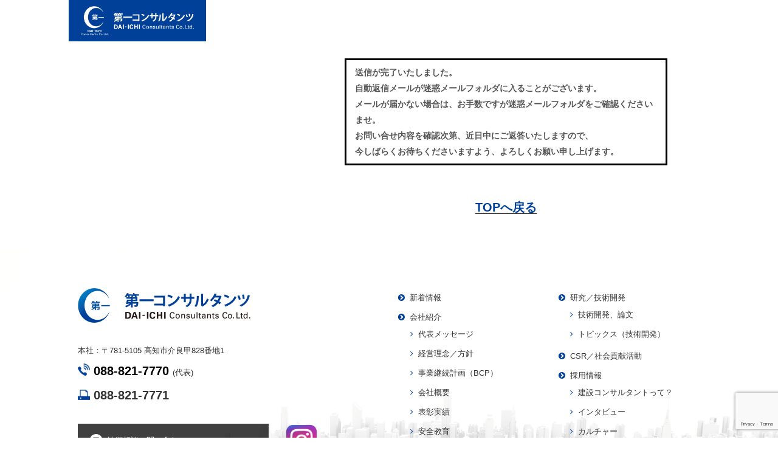

--- FILE ---
content_type: text/html; charset=utf-8
request_url: https://www.google.com/recaptcha/api2/anchor?ar=1&k=6LdvgWYdAAAAACiZi28GySRnPZL5GFSxWWn8-bz2&co=aHR0cHM6Ly93d3cuZGFpaWNoaS1jb25zdWwuY29tOjQ0Mw..&hl=en&v=N67nZn4AqZkNcbeMu4prBgzg&size=invisible&anchor-ms=20000&execute-ms=30000&cb=b9c4mepnhgxc
body_size: 48574
content:
<!DOCTYPE HTML><html dir="ltr" lang="en"><head><meta http-equiv="Content-Type" content="text/html; charset=UTF-8">
<meta http-equiv="X-UA-Compatible" content="IE=edge">
<title>reCAPTCHA</title>
<style type="text/css">
/* cyrillic-ext */
@font-face {
  font-family: 'Roboto';
  font-style: normal;
  font-weight: 400;
  font-stretch: 100%;
  src: url(//fonts.gstatic.com/s/roboto/v48/KFO7CnqEu92Fr1ME7kSn66aGLdTylUAMa3GUBHMdazTgWw.woff2) format('woff2');
  unicode-range: U+0460-052F, U+1C80-1C8A, U+20B4, U+2DE0-2DFF, U+A640-A69F, U+FE2E-FE2F;
}
/* cyrillic */
@font-face {
  font-family: 'Roboto';
  font-style: normal;
  font-weight: 400;
  font-stretch: 100%;
  src: url(//fonts.gstatic.com/s/roboto/v48/KFO7CnqEu92Fr1ME7kSn66aGLdTylUAMa3iUBHMdazTgWw.woff2) format('woff2');
  unicode-range: U+0301, U+0400-045F, U+0490-0491, U+04B0-04B1, U+2116;
}
/* greek-ext */
@font-face {
  font-family: 'Roboto';
  font-style: normal;
  font-weight: 400;
  font-stretch: 100%;
  src: url(//fonts.gstatic.com/s/roboto/v48/KFO7CnqEu92Fr1ME7kSn66aGLdTylUAMa3CUBHMdazTgWw.woff2) format('woff2');
  unicode-range: U+1F00-1FFF;
}
/* greek */
@font-face {
  font-family: 'Roboto';
  font-style: normal;
  font-weight: 400;
  font-stretch: 100%;
  src: url(//fonts.gstatic.com/s/roboto/v48/KFO7CnqEu92Fr1ME7kSn66aGLdTylUAMa3-UBHMdazTgWw.woff2) format('woff2');
  unicode-range: U+0370-0377, U+037A-037F, U+0384-038A, U+038C, U+038E-03A1, U+03A3-03FF;
}
/* math */
@font-face {
  font-family: 'Roboto';
  font-style: normal;
  font-weight: 400;
  font-stretch: 100%;
  src: url(//fonts.gstatic.com/s/roboto/v48/KFO7CnqEu92Fr1ME7kSn66aGLdTylUAMawCUBHMdazTgWw.woff2) format('woff2');
  unicode-range: U+0302-0303, U+0305, U+0307-0308, U+0310, U+0312, U+0315, U+031A, U+0326-0327, U+032C, U+032F-0330, U+0332-0333, U+0338, U+033A, U+0346, U+034D, U+0391-03A1, U+03A3-03A9, U+03B1-03C9, U+03D1, U+03D5-03D6, U+03F0-03F1, U+03F4-03F5, U+2016-2017, U+2034-2038, U+203C, U+2040, U+2043, U+2047, U+2050, U+2057, U+205F, U+2070-2071, U+2074-208E, U+2090-209C, U+20D0-20DC, U+20E1, U+20E5-20EF, U+2100-2112, U+2114-2115, U+2117-2121, U+2123-214F, U+2190, U+2192, U+2194-21AE, U+21B0-21E5, U+21F1-21F2, U+21F4-2211, U+2213-2214, U+2216-22FF, U+2308-230B, U+2310, U+2319, U+231C-2321, U+2336-237A, U+237C, U+2395, U+239B-23B7, U+23D0, U+23DC-23E1, U+2474-2475, U+25AF, U+25B3, U+25B7, U+25BD, U+25C1, U+25CA, U+25CC, U+25FB, U+266D-266F, U+27C0-27FF, U+2900-2AFF, U+2B0E-2B11, U+2B30-2B4C, U+2BFE, U+3030, U+FF5B, U+FF5D, U+1D400-1D7FF, U+1EE00-1EEFF;
}
/* symbols */
@font-face {
  font-family: 'Roboto';
  font-style: normal;
  font-weight: 400;
  font-stretch: 100%;
  src: url(//fonts.gstatic.com/s/roboto/v48/KFO7CnqEu92Fr1ME7kSn66aGLdTylUAMaxKUBHMdazTgWw.woff2) format('woff2');
  unicode-range: U+0001-000C, U+000E-001F, U+007F-009F, U+20DD-20E0, U+20E2-20E4, U+2150-218F, U+2190, U+2192, U+2194-2199, U+21AF, U+21E6-21F0, U+21F3, U+2218-2219, U+2299, U+22C4-22C6, U+2300-243F, U+2440-244A, U+2460-24FF, U+25A0-27BF, U+2800-28FF, U+2921-2922, U+2981, U+29BF, U+29EB, U+2B00-2BFF, U+4DC0-4DFF, U+FFF9-FFFB, U+10140-1018E, U+10190-1019C, U+101A0, U+101D0-101FD, U+102E0-102FB, U+10E60-10E7E, U+1D2C0-1D2D3, U+1D2E0-1D37F, U+1F000-1F0FF, U+1F100-1F1AD, U+1F1E6-1F1FF, U+1F30D-1F30F, U+1F315, U+1F31C, U+1F31E, U+1F320-1F32C, U+1F336, U+1F378, U+1F37D, U+1F382, U+1F393-1F39F, U+1F3A7-1F3A8, U+1F3AC-1F3AF, U+1F3C2, U+1F3C4-1F3C6, U+1F3CA-1F3CE, U+1F3D4-1F3E0, U+1F3ED, U+1F3F1-1F3F3, U+1F3F5-1F3F7, U+1F408, U+1F415, U+1F41F, U+1F426, U+1F43F, U+1F441-1F442, U+1F444, U+1F446-1F449, U+1F44C-1F44E, U+1F453, U+1F46A, U+1F47D, U+1F4A3, U+1F4B0, U+1F4B3, U+1F4B9, U+1F4BB, U+1F4BF, U+1F4C8-1F4CB, U+1F4D6, U+1F4DA, U+1F4DF, U+1F4E3-1F4E6, U+1F4EA-1F4ED, U+1F4F7, U+1F4F9-1F4FB, U+1F4FD-1F4FE, U+1F503, U+1F507-1F50B, U+1F50D, U+1F512-1F513, U+1F53E-1F54A, U+1F54F-1F5FA, U+1F610, U+1F650-1F67F, U+1F687, U+1F68D, U+1F691, U+1F694, U+1F698, U+1F6AD, U+1F6B2, U+1F6B9-1F6BA, U+1F6BC, U+1F6C6-1F6CF, U+1F6D3-1F6D7, U+1F6E0-1F6EA, U+1F6F0-1F6F3, U+1F6F7-1F6FC, U+1F700-1F7FF, U+1F800-1F80B, U+1F810-1F847, U+1F850-1F859, U+1F860-1F887, U+1F890-1F8AD, U+1F8B0-1F8BB, U+1F8C0-1F8C1, U+1F900-1F90B, U+1F93B, U+1F946, U+1F984, U+1F996, U+1F9E9, U+1FA00-1FA6F, U+1FA70-1FA7C, U+1FA80-1FA89, U+1FA8F-1FAC6, U+1FACE-1FADC, U+1FADF-1FAE9, U+1FAF0-1FAF8, U+1FB00-1FBFF;
}
/* vietnamese */
@font-face {
  font-family: 'Roboto';
  font-style: normal;
  font-weight: 400;
  font-stretch: 100%;
  src: url(//fonts.gstatic.com/s/roboto/v48/KFO7CnqEu92Fr1ME7kSn66aGLdTylUAMa3OUBHMdazTgWw.woff2) format('woff2');
  unicode-range: U+0102-0103, U+0110-0111, U+0128-0129, U+0168-0169, U+01A0-01A1, U+01AF-01B0, U+0300-0301, U+0303-0304, U+0308-0309, U+0323, U+0329, U+1EA0-1EF9, U+20AB;
}
/* latin-ext */
@font-face {
  font-family: 'Roboto';
  font-style: normal;
  font-weight: 400;
  font-stretch: 100%;
  src: url(//fonts.gstatic.com/s/roboto/v48/KFO7CnqEu92Fr1ME7kSn66aGLdTylUAMa3KUBHMdazTgWw.woff2) format('woff2');
  unicode-range: U+0100-02BA, U+02BD-02C5, U+02C7-02CC, U+02CE-02D7, U+02DD-02FF, U+0304, U+0308, U+0329, U+1D00-1DBF, U+1E00-1E9F, U+1EF2-1EFF, U+2020, U+20A0-20AB, U+20AD-20C0, U+2113, U+2C60-2C7F, U+A720-A7FF;
}
/* latin */
@font-face {
  font-family: 'Roboto';
  font-style: normal;
  font-weight: 400;
  font-stretch: 100%;
  src: url(//fonts.gstatic.com/s/roboto/v48/KFO7CnqEu92Fr1ME7kSn66aGLdTylUAMa3yUBHMdazQ.woff2) format('woff2');
  unicode-range: U+0000-00FF, U+0131, U+0152-0153, U+02BB-02BC, U+02C6, U+02DA, U+02DC, U+0304, U+0308, U+0329, U+2000-206F, U+20AC, U+2122, U+2191, U+2193, U+2212, U+2215, U+FEFF, U+FFFD;
}
/* cyrillic-ext */
@font-face {
  font-family: 'Roboto';
  font-style: normal;
  font-weight: 500;
  font-stretch: 100%;
  src: url(//fonts.gstatic.com/s/roboto/v48/KFO7CnqEu92Fr1ME7kSn66aGLdTylUAMa3GUBHMdazTgWw.woff2) format('woff2');
  unicode-range: U+0460-052F, U+1C80-1C8A, U+20B4, U+2DE0-2DFF, U+A640-A69F, U+FE2E-FE2F;
}
/* cyrillic */
@font-face {
  font-family: 'Roboto';
  font-style: normal;
  font-weight: 500;
  font-stretch: 100%;
  src: url(//fonts.gstatic.com/s/roboto/v48/KFO7CnqEu92Fr1ME7kSn66aGLdTylUAMa3iUBHMdazTgWw.woff2) format('woff2');
  unicode-range: U+0301, U+0400-045F, U+0490-0491, U+04B0-04B1, U+2116;
}
/* greek-ext */
@font-face {
  font-family: 'Roboto';
  font-style: normal;
  font-weight: 500;
  font-stretch: 100%;
  src: url(//fonts.gstatic.com/s/roboto/v48/KFO7CnqEu92Fr1ME7kSn66aGLdTylUAMa3CUBHMdazTgWw.woff2) format('woff2');
  unicode-range: U+1F00-1FFF;
}
/* greek */
@font-face {
  font-family: 'Roboto';
  font-style: normal;
  font-weight: 500;
  font-stretch: 100%;
  src: url(//fonts.gstatic.com/s/roboto/v48/KFO7CnqEu92Fr1ME7kSn66aGLdTylUAMa3-UBHMdazTgWw.woff2) format('woff2');
  unicode-range: U+0370-0377, U+037A-037F, U+0384-038A, U+038C, U+038E-03A1, U+03A3-03FF;
}
/* math */
@font-face {
  font-family: 'Roboto';
  font-style: normal;
  font-weight: 500;
  font-stretch: 100%;
  src: url(//fonts.gstatic.com/s/roboto/v48/KFO7CnqEu92Fr1ME7kSn66aGLdTylUAMawCUBHMdazTgWw.woff2) format('woff2');
  unicode-range: U+0302-0303, U+0305, U+0307-0308, U+0310, U+0312, U+0315, U+031A, U+0326-0327, U+032C, U+032F-0330, U+0332-0333, U+0338, U+033A, U+0346, U+034D, U+0391-03A1, U+03A3-03A9, U+03B1-03C9, U+03D1, U+03D5-03D6, U+03F0-03F1, U+03F4-03F5, U+2016-2017, U+2034-2038, U+203C, U+2040, U+2043, U+2047, U+2050, U+2057, U+205F, U+2070-2071, U+2074-208E, U+2090-209C, U+20D0-20DC, U+20E1, U+20E5-20EF, U+2100-2112, U+2114-2115, U+2117-2121, U+2123-214F, U+2190, U+2192, U+2194-21AE, U+21B0-21E5, U+21F1-21F2, U+21F4-2211, U+2213-2214, U+2216-22FF, U+2308-230B, U+2310, U+2319, U+231C-2321, U+2336-237A, U+237C, U+2395, U+239B-23B7, U+23D0, U+23DC-23E1, U+2474-2475, U+25AF, U+25B3, U+25B7, U+25BD, U+25C1, U+25CA, U+25CC, U+25FB, U+266D-266F, U+27C0-27FF, U+2900-2AFF, U+2B0E-2B11, U+2B30-2B4C, U+2BFE, U+3030, U+FF5B, U+FF5D, U+1D400-1D7FF, U+1EE00-1EEFF;
}
/* symbols */
@font-face {
  font-family: 'Roboto';
  font-style: normal;
  font-weight: 500;
  font-stretch: 100%;
  src: url(//fonts.gstatic.com/s/roboto/v48/KFO7CnqEu92Fr1ME7kSn66aGLdTylUAMaxKUBHMdazTgWw.woff2) format('woff2');
  unicode-range: U+0001-000C, U+000E-001F, U+007F-009F, U+20DD-20E0, U+20E2-20E4, U+2150-218F, U+2190, U+2192, U+2194-2199, U+21AF, U+21E6-21F0, U+21F3, U+2218-2219, U+2299, U+22C4-22C6, U+2300-243F, U+2440-244A, U+2460-24FF, U+25A0-27BF, U+2800-28FF, U+2921-2922, U+2981, U+29BF, U+29EB, U+2B00-2BFF, U+4DC0-4DFF, U+FFF9-FFFB, U+10140-1018E, U+10190-1019C, U+101A0, U+101D0-101FD, U+102E0-102FB, U+10E60-10E7E, U+1D2C0-1D2D3, U+1D2E0-1D37F, U+1F000-1F0FF, U+1F100-1F1AD, U+1F1E6-1F1FF, U+1F30D-1F30F, U+1F315, U+1F31C, U+1F31E, U+1F320-1F32C, U+1F336, U+1F378, U+1F37D, U+1F382, U+1F393-1F39F, U+1F3A7-1F3A8, U+1F3AC-1F3AF, U+1F3C2, U+1F3C4-1F3C6, U+1F3CA-1F3CE, U+1F3D4-1F3E0, U+1F3ED, U+1F3F1-1F3F3, U+1F3F5-1F3F7, U+1F408, U+1F415, U+1F41F, U+1F426, U+1F43F, U+1F441-1F442, U+1F444, U+1F446-1F449, U+1F44C-1F44E, U+1F453, U+1F46A, U+1F47D, U+1F4A3, U+1F4B0, U+1F4B3, U+1F4B9, U+1F4BB, U+1F4BF, U+1F4C8-1F4CB, U+1F4D6, U+1F4DA, U+1F4DF, U+1F4E3-1F4E6, U+1F4EA-1F4ED, U+1F4F7, U+1F4F9-1F4FB, U+1F4FD-1F4FE, U+1F503, U+1F507-1F50B, U+1F50D, U+1F512-1F513, U+1F53E-1F54A, U+1F54F-1F5FA, U+1F610, U+1F650-1F67F, U+1F687, U+1F68D, U+1F691, U+1F694, U+1F698, U+1F6AD, U+1F6B2, U+1F6B9-1F6BA, U+1F6BC, U+1F6C6-1F6CF, U+1F6D3-1F6D7, U+1F6E0-1F6EA, U+1F6F0-1F6F3, U+1F6F7-1F6FC, U+1F700-1F7FF, U+1F800-1F80B, U+1F810-1F847, U+1F850-1F859, U+1F860-1F887, U+1F890-1F8AD, U+1F8B0-1F8BB, U+1F8C0-1F8C1, U+1F900-1F90B, U+1F93B, U+1F946, U+1F984, U+1F996, U+1F9E9, U+1FA00-1FA6F, U+1FA70-1FA7C, U+1FA80-1FA89, U+1FA8F-1FAC6, U+1FACE-1FADC, U+1FADF-1FAE9, U+1FAF0-1FAF8, U+1FB00-1FBFF;
}
/* vietnamese */
@font-face {
  font-family: 'Roboto';
  font-style: normal;
  font-weight: 500;
  font-stretch: 100%;
  src: url(//fonts.gstatic.com/s/roboto/v48/KFO7CnqEu92Fr1ME7kSn66aGLdTylUAMa3OUBHMdazTgWw.woff2) format('woff2');
  unicode-range: U+0102-0103, U+0110-0111, U+0128-0129, U+0168-0169, U+01A0-01A1, U+01AF-01B0, U+0300-0301, U+0303-0304, U+0308-0309, U+0323, U+0329, U+1EA0-1EF9, U+20AB;
}
/* latin-ext */
@font-face {
  font-family: 'Roboto';
  font-style: normal;
  font-weight: 500;
  font-stretch: 100%;
  src: url(//fonts.gstatic.com/s/roboto/v48/KFO7CnqEu92Fr1ME7kSn66aGLdTylUAMa3KUBHMdazTgWw.woff2) format('woff2');
  unicode-range: U+0100-02BA, U+02BD-02C5, U+02C7-02CC, U+02CE-02D7, U+02DD-02FF, U+0304, U+0308, U+0329, U+1D00-1DBF, U+1E00-1E9F, U+1EF2-1EFF, U+2020, U+20A0-20AB, U+20AD-20C0, U+2113, U+2C60-2C7F, U+A720-A7FF;
}
/* latin */
@font-face {
  font-family: 'Roboto';
  font-style: normal;
  font-weight: 500;
  font-stretch: 100%;
  src: url(//fonts.gstatic.com/s/roboto/v48/KFO7CnqEu92Fr1ME7kSn66aGLdTylUAMa3yUBHMdazQ.woff2) format('woff2');
  unicode-range: U+0000-00FF, U+0131, U+0152-0153, U+02BB-02BC, U+02C6, U+02DA, U+02DC, U+0304, U+0308, U+0329, U+2000-206F, U+20AC, U+2122, U+2191, U+2193, U+2212, U+2215, U+FEFF, U+FFFD;
}
/* cyrillic-ext */
@font-face {
  font-family: 'Roboto';
  font-style: normal;
  font-weight: 900;
  font-stretch: 100%;
  src: url(//fonts.gstatic.com/s/roboto/v48/KFO7CnqEu92Fr1ME7kSn66aGLdTylUAMa3GUBHMdazTgWw.woff2) format('woff2');
  unicode-range: U+0460-052F, U+1C80-1C8A, U+20B4, U+2DE0-2DFF, U+A640-A69F, U+FE2E-FE2F;
}
/* cyrillic */
@font-face {
  font-family: 'Roboto';
  font-style: normal;
  font-weight: 900;
  font-stretch: 100%;
  src: url(//fonts.gstatic.com/s/roboto/v48/KFO7CnqEu92Fr1ME7kSn66aGLdTylUAMa3iUBHMdazTgWw.woff2) format('woff2');
  unicode-range: U+0301, U+0400-045F, U+0490-0491, U+04B0-04B1, U+2116;
}
/* greek-ext */
@font-face {
  font-family: 'Roboto';
  font-style: normal;
  font-weight: 900;
  font-stretch: 100%;
  src: url(//fonts.gstatic.com/s/roboto/v48/KFO7CnqEu92Fr1ME7kSn66aGLdTylUAMa3CUBHMdazTgWw.woff2) format('woff2');
  unicode-range: U+1F00-1FFF;
}
/* greek */
@font-face {
  font-family: 'Roboto';
  font-style: normal;
  font-weight: 900;
  font-stretch: 100%;
  src: url(//fonts.gstatic.com/s/roboto/v48/KFO7CnqEu92Fr1ME7kSn66aGLdTylUAMa3-UBHMdazTgWw.woff2) format('woff2');
  unicode-range: U+0370-0377, U+037A-037F, U+0384-038A, U+038C, U+038E-03A1, U+03A3-03FF;
}
/* math */
@font-face {
  font-family: 'Roboto';
  font-style: normal;
  font-weight: 900;
  font-stretch: 100%;
  src: url(//fonts.gstatic.com/s/roboto/v48/KFO7CnqEu92Fr1ME7kSn66aGLdTylUAMawCUBHMdazTgWw.woff2) format('woff2');
  unicode-range: U+0302-0303, U+0305, U+0307-0308, U+0310, U+0312, U+0315, U+031A, U+0326-0327, U+032C, U+032F-0330, U+0332-0333, U+0338, U+033A, U+0346, U+034D, U+0391-03A1, U+03A3-03A9, U+03B1-03C9, U+03D1, U+03D5-03D6, U+03F0-03F1, U+03F4-03F5, U+2016-2017, U+2034-2038, U+203C, U+2040, U+2043, U+2047, U+2050, U+2057, U+205F, U+2070-2071, U+2074-208E, U+2090-209C, U+20D0-20DC, U+20E1, U+20E5-20EF, U+2100-2112, U+2114-2115, U+2117-2121, U+2123-214F, U+2190, U+2192, U+2194-21AE, U+21B0-21E5, U+21F1-21F2, U+21F4-2211, U+2213-2214, U+2216-22FF, U+2308-230B, U+2310, U+2319, U+231C-2321, U+2336-237A, U+237C, U+2395, U+239B-23B7, U+23D0, U+23DC-23E1, U+2474-2475, U+25AF, U+25B3, U+25B7, U+25BD, U+25C1, U+25CA, U+25CC, U+25FB, U+266D-266F, U+27C0-27FF, U+2900-2AFF, U+2B0E-2B11, U+2B30-2B4C, U+2BFE, U+3030, U+FF5B, U+FF5D, U+1D400-1D7FF, U+1EE00-1EEFF;
}
/* symbols */
@font-face {
  font-family: 'Roboto';
  font-style: normal;
  font-weight: 900;
  font-stretch: 100%;
  src: url(//fonts.gstatic.com/s/roboto/v48/KFO7CnqEu92Fr1ME7kSn66aGLdTylUAMaxKUBHMdazTgWw.woff2) format('woff2');
  unicode-range: U+0001-000C, U+000E-001F, U+007F-009F, U+20DD-20E0, U+20E2-20E4, U+2150-218F, U+2190, U+2192, U+2194-2199, U+21AF, U+21E6-21F0, U+21F3, U+2218-2219, U+2299, U+22C4-22C6, U+2300-243F, U+2440-244A, U+2460-24FF, U+25A0-27BF, U+2800-28FF, U+2921-2922, U+2981, U+29BF, U+29EB, U+2B00-2BFF, U+4DC0-4DFF, U+FFF9-FFFB, U+10140-1018E, U+10190-1019C, U+101A0, U+101D0-101FD, U+102E0-102FB, U+10E60-10E7E, U+1D2C0-1D2D3, U+1D2E0-1D37F, U+1F000-1F0FF, U+1F100-1F1AD, U+1F1E6-1F1FF, U+1F30D-1F30F, U+1F315, U+1F31C, U+1F31E, U+1F320-1F32C, U+1F336, U+1F378, U+1F37D, U+1F382, U+1F393-1F39F, U+1F3A7-1F3A8, U+1F3AC-1F3AF, U+1F3C2, U+1F3C4-1F3C6, U+1F3CA-1F3CE, U+1F3D4-1F3E0, U+1F3ED, U+1F3F1-1F3F3, U+1F3F5-1F3F7, U+1F408, U+1F415, U+1F41F, U+1F426, U+1F43F, U+1F441-1F442, U+1F444, U+1F446-1F449, U+1F44C-1F44E, U+1F453, U+1F46A, U+1F47D, U+1F4A3, U+1F4B0, U+1F4B3, U+1F4B9, U+1F4BB, U+1F4BF, U+1F4C8-1F4CB, U+1F4D6, U+1F4DA, U+1F4DF, U+1F4E3-1F4E6, U+1F4EA-1F4ED, U+1F4F7, U+1F4F9-1F4FB, U+1F4FD-1F4FE, U+1F503, U+1F507-1F50B, U+1F50D, U+1F512-1F513, U+1F53E-1F54A, U+1F54F-1F5FA, U+1F610, U+1F650-1F67F, U+1F687, U+1F68D, U+1F691, U+1F694, U+1F698, U+1F6AD, U+1F6B2, U+1F6B9-1F6BA, U+1F6BC, U+1F6C6-1F6CF, U+1F6D3-1F6D7, U+1F6E0-1F6EA, U+1F6F0-1F6F3, U+1F6F7-1F6FC, U+1F700-1F7FF, U+1F800-1F80B, U+1F810-1F847, U+1F850-1F859, U+1F860-1F887, U+1F890-1F8AD, U+1F8B0-1F8BB, U+1F8C0-1F8C1, U+1F900-1F90B, U+1F93B, U+1F946, U+1F984, U+1F996, U+1F9E9, U+1FA00-1FA6F, U+1FA70-1FA7C, U+1FA80-1FA89, U+1FA8F-1FAC6, U+1FACE-1FADC, U+1FADF-1FAE9, U+1FAF0-1FAF8, U+1FB00-1FBFF;
}
/* vietnamese */
@font-face {
  font-family: 'Roboto';
  font-style: normal;
  font-weight: 900;
  font-stretch: 100%;
  src: url(//fonts.gstatic.com/s/roboto/v48/KFO7CnqEu92Fr1ME7kSn66aGLdTylUAMa3OUBHMdazTgWw.woff2) format('woff2');
  unicode-range: U+0102-0103, U+0110-0111, U+0128-0129, U+0168-0169, U+01A0-01A1, U+01AF-01B0, U+0300-0301, U+0303-0304, U+0308-0309, U+0323, U+0329, U+1EA0-1EF9, U+20AB;
}
/* latin-ext */
@font-face {
  font-family: 'Roboto';
  font-style: normal;
  font-weight: 900;
  font-stretch: 100%;
  src: url(//fonts.gstatic.com/s/roboto/v48/KFO7CnqEu92Fr1ME7kSn66aGLdTylUAMa3KUBHMdazTgWw.woff2) format('woff2');
  unicode-range: U+0100-02BA, U+02BD-02C5, U+02C7-02CC, U+02CE-02D7, U+02DD-02FF, U+0304, U+0308, U+0329, U+1D00-1DBF, U+1E00-1E9F, U+1EF2-1EFF, U+2020, U+20A0-20AB, U+20AD-20C0, U+2113, U+2C60-2C7F, U+A720-A7FF;
}
/* latin */
@font-face {
  font-family: 'Roboto';
  font-style: normal;
  font-weight: 900;
  font-stretch: 100%;
  src: url(//fonts.gstatic.com/s/roboto/v48/KFO7CnqEu92Fr1ME7kSn66aGLdTylUAMa3yUBHMdazQ.woff2) format('woff2');
  unicode-range: U+0000-00FF, U+0131, U+0152-0153, U+02BB-02BC, U+02C6, U+02DA, U+02DC, U+0304, U+0308, U+0329, U+2000-206F, U+20AC, U+2122, U+2191, U+2193, U+2212, U+2215, U+FEFF, U+FFFD;
}

</style>
<link rel="stylesheet" type="text/css" href="https://www.gstatic.com/recaptcha/releases/N67nZn4AqZkNcbeMu4prBgzg/styles__ltr.css">
<script nonce="EGpwApSTgtaifCp9R4C4Vw" type="text/javascript">window['__recaptcha_api'] = 'https://www.google.com/recaptcha/api2/';</script>
<script type="text/javascript" src="https://www.gstatic.com/recaptcha/releases/N67nZn4AqZkNcbeMu4prBgzg/recaptcha__en.js" nonce="EGpwApSTgtaifCp9R4C4Vw">
      
    </script></head>
<body><div id="rc-anchor-alert" class="rc-anchor-alert"></div>
<input type="hidden" id="recaptcha-token" value="[base64]">
<script type="text/javascript" nonce="EGpwApSTgtaifCp9R4C4Vw">
      recaptcha.anchor.Main.init("[\x22ainput\x22,[\x22bgdata\x22,\x22\x22,\[base64]/[base64]/MjU1Ong/[base64]/[base64]/[base64]/[base64]/[base64]/[base64]/[base64]/[base64]/[base64]/[base64]/[base64]/[base64]/[base64]/[base64]/[base64]\\u003d\x22,\[base64]\x22,\x22UQbCq8K+VHnDp1gyV8KLU8O8w5UEw45nGjF3wrJlw689RcOSD8KpwqlCCsO9w7rCtsK9LSp0w75lw6fDvjN3w7fDscK0HRPDqsKGw441F8OtHMK1wqfDlcOeOsOIVSxowq4oLsO9fsKqw5rDlj59wohTISZJwp7DrcKHIsO2wqYYw5TDpMOzwp/CiwdML8KgScOFPhHDg2HCrsOAwqzDo8Klwr7Ds8OmGH5xwqRnRBd+WsOpSQzChcO1bsK+UsKLw57CgHLDiT4ywoZ0w75SwrzDuVdCDsOewpDDsUtIw7FjAMK6wo7CnsOgw6ZwEMKmNApuwrvDqcKlTcK/fMKhAcKywo0Qw4rDi3YYw55oABEKw5fDu8OPwqzChmZZb8OEw6LDucK9fsOBOsO0RzQHw65Vw5bChsK4w5bCkMOQPcOowpNIwo4QS8OwworClVlwcsOAEMOLwql+BVXDgE3DqWzDjVDDoMKLw45gw6fDkcO8w61bKzfCvyrDhSFzw5o/cXvCnnDCvcKlw4B0PEYhw77Co8K3w4nCk8KQDiklw5QVwo9lOyFYXMKWSBbDvsORw6/Ct8KzwozDksOVwofCuyvCnsOOLjLCrR09BkdiwqHDlcOUHsKGGMKhE2HDsMKCw6IPWMKuFHVrWcK9dcKnQCTCvXDDjsOMwovDncO9aMOwwp7DvMKSw7DDh0IEw4Ydw7Y0PW44dy5ZwrXDtVTCgHLCpCbDvD/DkHfDrCXDu8OQw4IPHmLCgWJDFsOmwpc9wpzDqcK/woU/w7sbKsOSIcKCwrFHGsKQwpnCqcKpw6NSw6Vqw7k0wrJRFMO5wpxUHwnCvUc9w6nDgBzCisOKwosqGH3CmCZOwppewqMfMMOfcMOswokPw4Zew5F+wp5CTkzDtCbCvzHDvFVxw5/[base64]/Dp1LCpWrClcOCbydubSEDw7vDiFN6IcKkwo5EwrYqwqvDjk/DkcOYM8KKSMKLO8OQwqkjwpgJSV8GPE57woEYw4Y1w6M3Wx/[base64]/Ow9Ow4nDlcKiwpfCiWXDvBIeRsKNEMOXwrjDtsOBw5QFJFFhTxAVZcOtcMK1PMKKDAfCoMKgX8KUEMODwobDgxTCszsxcF0Nw7jDssOhLSLCtcOzMErCvMKXXATDkxLDhVvDhkTCisKSw7cWw5LDgnFPSE3DtcOecsO8wrlkZUHDlMKhMg82wrcdEQgsIhYbw7/ChMOOwrB2wr3CncOtMcOlCsKxeAjDn8KaCsO7NcOfw45gWi3CgcO0GcO2O8KrwqRQdgFOwoPDhGF8PsO6wpbDusK9wox/w4fClh9hAxIWI8O8McK3w6o9wrpdRcKwTHl8wp3ConjDsibCi8Kvw5DCjMK2wqo1w6xWP8OBw6jCvMKJYE/CmxhTwqvDk3FFw4saDcO8EMKldQ9WwpEqZMOewpDDqcKDLcKiecO4wpFfMkzDi8Kbf8KDXsK3Y0YWwqxVw615QcO5w5vCkcOlwqZ5B8KRdjJbw7MNw5fCqFnDqcKBw75uwrnDtsK5fMK6DcK+dQpMwoJZIzTDv8KGGGxXw4vDpcOWRsOufwrCky/DviYzTcO1VcONC8K9OcOJXMKSDMKEw4/DkTbDuFTChcKuRXjCsAfChsK3f8KFwqDDnsOFw4pFw77CuW8mQnDCqMK/w4TDgHPDvMKuwosDBMOfCMOLasKVw7tlw63Do2zDunjClWzDjyfDvBPDnsObwoRxwr7CvcO0wrRvwpoWwrwtwrZVw6XCn8Kzb0nDuTDCvX3CmsOARMK8RcK1LcOVcMKGL8KEEEJ4HxfCgsK+TMOFwrE1bRcUKMKywq5Gc8K2HsOgIcOmwp3DoMKvw4oMesOLCj/Cqj/Dum/Cv27CulJAwo4NQVsAVMO6wr/DqXvDqC4iw6HCkWrDtsOEdMKfwoBXwo/Di8KOwpwrwojCrMK6w6p6w55AwpjDtsO1w6XCpRDDsjjCp8OUXxTCnMKnCsOGwpLCkH3Dp8K9w6ZSW8Kjw6k6LcOJWcK0wqAuAcK2w7zDvcO+Uh7CplHDlHwKwocleXdcBzTDuVnCvcOeOA1kw6cpwr5xw57DjsK8w7okCMKqw6VfwoI1wo/CnSrDo17CksK4w5fDoHnCuMOowqjCtSPDicOlYcKoESvCvwzCo3LDhsOsMHRrwpvDk8O0w4B/eiZowrbDnWLDsMKJXzrCksOlw4LCk8Kywo7CqsKYwp4twqPCj2XClg/CsnbDi8KMDkzDksKfDMOYXsOePnNTw7DCuG/Dpxcuw6zCgsOcwpt5DsKOCgZKKMK+w7Exwr/[base64]/[base64]/CiVETWxfDl8KxTcOwwpvDucKVw4DCmsKqw6PCkVV5woJlOMK3bMOww6/CgHw1wq0kasKEB8OdwpXDqMO7wpl6PcKZw5IOCcKxYxBFw4/Ct8OGwrnDtBJ9a313CcKKwqLDvTR2wqAAX8OKwol2ZcKrw5TComBIwrFAwo5Hwq19wrPDrh3Dk8KjEALCjXnDmcOnOUXCpMK/RBzDvsOtZR0Xw5HCuErCpcOQUMK+bBDCosKqw5jDscKewqDDtVoALkFcW8KcBVhZw79NQsOZw5lDOG5Nw6nCjDMkOTZbw4jDoMOIRcOZw7NmwoB9w58Yw6HDhEp9ei9vOmhvEELCj8OVaRULG2rDqkjDrDvCmsKIJV0eK1Yua8KCw5/DkVhJMAE8w4rCnMOWPMOqwqMVb8OlJkMTO0jCvcKhBBPCjDl4acK5w7jCmMKOLcKOAcKSFiHDtMKcwrPDhyPDrEpuRMKFwo/DqMOUw7Jtwp4Awp/CrnnDiTpdOMOJwr/[base64]/FRdXwqjDp17Cn0UdGQzDu8KAMGHDr8KhTFrCjR0Aa8KJDCHCn8KTwpzDnWk9WsOFScODwoE9wqnCl8OeQiQkwrTCn8Oawq5pQH7CjsKIw7IJw4nCnMO9f8OTFxALwr/Ct8O8w5V5w5zCtQjDhzQjc8Ksw64dA2xgOMK0WMKAwrPDscOaw6vDhsOvwrNyw4DCi8KlOMOTK8KYTibCh8KywrhGw6JSwqBGfl7CtnPDunl9I8OHSm/DhsKmAcKhbE7CnsONJMOveWDDgMOpJjDCrTDCrcO5KsKsZznCnsK0OXYUKi5dUMONYgcYw6EPQMK/w7EYw5TCmENOwrXCksKvw7bDksK2LcKZXhw0HBQLeXzDv8OpKhhdNsKhK3jDscONwqHDjXoSwrzCnMOSXXIlwpBGbsKaRcKEHQDDncKqw70ABGLCmsOBFcKzwogmwo/DsT/[base64]/[base64]/Dh8KKw5gvwpddw5fDvVnCk8OXwrvDk8O6eB1bw7jCu1/[base64]/[base64]/ChBnDscK/woZyT0vDqsKDw6jDocOowr/[base64]/[base64]/Cj8OnLcK3wohdbibCg8KGwr7Dsh8uQQ3DosOcUMKQwpDCiTd9wrZCwpjDoMOvdsO0w5LCuELCixECw7DDoTRLw4rDg8Ktwp7DkMOpesKfwozDmEXCrU3CmE57w5zDiX/Cs8KPF3slR8Oiw7zDtjh/FT/Dg8OGMMK/wrvDvwjCoMOvOcO4D3hXacOxSsK6QAw1ZsO0DsKXwrnCoMKkwpTDhSxkw74dw4PDkcOXOsK3dsKKNcOqAcOiZcKbw6rDoX/Crn7DtVZOKsKVw6TCv8OdwqPDg8KUb8ODw5nDmxUiNB7CgDvDozNxHMKWw4jCqHfCtFo8S8OOwos9w6BjTCTDs2YJXcK/[base64]/DsCUww7vCvVlww5jDt8OZwonCm2E2wr7CrlLClcK1I8KBwpDCvk4Dw79QUF/CssKAwo4Bwolgfk1Sw47DimNdwqN6wq/[base64]/DqMO+w650woNcSsOIM8Kgwo85w6sFwpLDmQnDpcKXMyQbw4nDogjDm1XCiFHDlG/DtBHCmMOkwqhabcO7UmRuNsK/VcKCMB93AjjCoQPDpsKDw5rCnyZqw6trUlAlwpUmwrh5w7rDm23ClldPw7Ura1TCsMKQw6nCkcOANnwfScKEGmcIwqxET8KbfcOdf8KOwrJWw5vDr8KrwogAw5tEGcKOw4DCmSbDnjhNwqbCoMOuYsKfwp9CN1vCtRnCkcKxEsOzKsK4dS/CuVI1P8KHw6fCksOGwrtjw5TCusKUCsOWbXNGCMKOSjN3ZmbCmsK5w7wJwqPCsijDt8KCZMKMw5hEXMK6w4jCkcK8WSnDkmPCkMKGccKKw6XDsAnDpgIiBsOSB8K0wobDjRzChcKDwovCgsKUwotMJBvCgMOKPlIqUcKNwpg/w54mwo/Cl1gfwroOw4PCvVdqdSQDXGXCosK3IsKZJQQlw4dEV8OBwqMiRcKOwrkww6/DjSUZZ8KbUFByIcKGTErClDTCt8K+aQbDhkF5woJIQW8Hw5XDq1LCl1oNOXYqw4nDnDRAw61cwox8w7Z6EMKVw6PDqCbCqMORw4fCssOfw5BVBcOgwrc1w5sDwoECIcKAIsO2wr/DhsKzw7bCm1TChsOlwpnDicKYw6V6VjUOwpPCo0bDicKNXlR2e8OdXAxWw4LDgcOsw4TDuCdAwoQkw5czwrrDtsKlW0gFwobCkMO6ccO2w6V7DXLCjcOsHi86w6BWG8KswpvDpxHClg/CtcO6BmvDjMOxw7PDpsOaTGnCnMOKw65bVWjCj8Ojwo9AwpLDk19TZCTDrzDCmMKIfgzCmsOZHmVAYcKpB8ObeMOHwpcLwq/CkjZVe8KQAcONXMKkNcO9BjPCiBXCiHPDs8K2ZMOsAcK/w5xhVMORKMOvwpAew58+BWJIUMOJJm3CqcKcwrjCucKLw5rCsMK2IcOGQcKRa8OtP8KRwoYewrDDiRjCvFEqPEvCt8OVaV3Dn3FZdj7CkU0Nwq9PL8K9YRPCqHVpw6J0wqTCug/[base64]/wrpDwoPDpwdJw492wox6KcKAw7VufBrDnsOPwrQjwq5NfsKaP8OwwqtLwoBBw65QwrbDjRHCt8OVEmjDgAN+w4LDsMO9w7xOJDTDo8KEw4VWw41DahPDhHR8w63DimpbwrJvwpvCvk/DjMKSUyctwrsWwqwWb8Oqw5YGwovCu8KxUxlvKRwKSSkHLinDpcOWBGBow4/[base64]/[base64]/CucO/UcKUFlR1P8O+w6VoKx3Cl3jCk3fDncOpB10TwotqcBFBf8KlwpPCrsOeQGLCsioCaCICOkLCi3QPIiDDqVfDqzdAHEDCrsOPwp/[base64]/DnsKfeMOeMwsBw5p7CgnCrsOFH8OOw6tvwokLw7BBw6bDlMKHwrXDuWYNakzDjMO2w4zDq8O6wo3DkQRnwr1sw5nDj1jCgsOifsKxwoXDpMKAWMOlcnc1VcO0wpHDki3DucODXMKVw6ZfwpZRwpbDqMOvw63DslDCsMKeOsKRwpvDo8KqRMK/w7sAw4hLw6RWFMO3wplqwp5ldxLCnBnCp8OoUMOSw4HDg0/Cvi1pTmzDh8OKw6zDpsKUw5XCtcOKwqPDihXChG0ZwqBMwo/[base64]/DngLCkzAkBkdgw65NwpHCvcK7wqc1d8OdwpDCtBvChGrDu0vCuMOqwplgw57CmcOYK8O/M8OJw6orwr8NMRrDscO0woXCksOWDGTDi8O7w6rCtTwFw4oEw7Ugw5RnD3dqw4LDhMKSZSFhw5oLejpHe8OdMMKowowoXjDDuMK5cCfCmW5hM8KjPWvClMO4IcK/TB1jQVDDksOjQXxiw5nCvQrDisOkIgvDu8KCD2xKwpdTwo48w4kLw5hLZcOsLmPDlMKYI8OJdWtYwrLDpAfCjsO4w7xYw4sNSsO/w7V3w5twwrjDncOKwoQ3HFd1w7HCicKTIcKQWiLCmS5XwrjCoMO3w6YVFV1Hw6HDgMKqURFSwrbCuMK8XcO3w7/[base64]/Ckw7DssOiw7jDj27CjChcw5USw7oZwoNrwq7DosK/w4PCi8OJwpd9Gjw2G3jCoMKxwqE1VcOWfUcGw6Qgw4/DvMKjw5M5w5RDw6jCtcO/w5/DncOSw4slIlvDjWDCjTcmw70+w6Raw6jDiBgKwr0na8KZUcOSwojChwgXfMKBOcKvwrpuw4Rtw5Y7w4rDgGErwoNhaTpvbcOMQcOfwqXDiyINHMOiaXNbGmN7KTMDw73CusOow79/w6lrdm4IW8KSwrBwwqocw5/CnC1Kwq/[base64]/w4/CgsOAwpLCssK2dcKAw5rDiGwiHcKKwoxOwrTCqMKPIDbCgMKHw6/Chiknw4jChVJ5w586JMKEw6UPGMO5YsK/AMO2CsOpw6/[base64]/CqkTDt8OML3JQam7Cmk8ow79Uw6QBw7PCvCYNdMKBIMO+DcOyw5YyTcO7w6fCrcK5IEXDuMOqw4RFI8KKSxVmwoY/XMO5DC5ACVU4wroSZDhDeMOsR8O2ecOgwqnDs8ORw5Jhw5spWcOEwoFAFX0ywpjDpnc3PcOVI1gqwpbDvcKLwqZDw7bCjsKgXsOZw6jCojDDlcO6DMOjwq/DlUjCjznCqcO9wp8lwp3DlH/CocOxesOOHDvDucOdJ8OnMcK/w5odw612w69baFrCrBHCnAbCscKvFm9dUy/Cm0QzwrsOahzCrcKdQwVYFcKKw65xw5fCo1rDjsKrw4BZw7rDvsOYwrpjK8OZwqBsw4DCocOqfmbDijHCgMOAwp87cQXCq8K+PQbDl8KaVsKLUQ9wWsKYw5TDrsKdP3PDvMO4wpt3dAHDlcK2Ki/Cq8KvcAXDmsKEwoJFwqXDjQjDtQxYw5McCMO2wq5jw5Z5CMOjdhUtZHtnDcOia0gnWsOWwpgDfjfDtUHCmS9cdGktwrbCvMKYCcOCw7R8Q8O8wq4GUj7CrWTChjBowoplw53CnT/[base64]/[base64]/[base64]/[base64]/CvmR6w6jDgELCr8KHCcKrw6JIJmMqLT95wqcfYxTDmcOUF8OVd8KdNsOwwrPDgsOkdH17LzLClsOkdHfCh1/DgS8Yw7YYI8OdwoJpw7XCtUlNw57DpMKDwphdP8KPw5rCpFLDssO9w7tOGwk9wr3Ci8O/w6fCuiMiXGYaPFDCp8KwworCrMOXwrVvw5Edw6/[base64]/[base64]/DpUTCr8OkZMOJwrMFVAlPNijDuzxmdnjDkTQjw6sLVVdWKsKcwrvDrsOZwrzCnjXDmFbDmiYjZMOGJcKVwr1iZ2nCvVNcw6NJwoHCrmU/wo7CohXDu1gpRjTDoAPDkGJJw4EzScK2K8KQARTDosKNwrXCgcKawoHDocOqHMOxSsO4woAkwrHDi8KawoAzwqHDrcKxIn/CrAsTwoXDiBDCnUbCpsKKw6wawoTCvVbClCkWdMKwwqrCgcKLAV3CtcOzwoFNw6bCtgLDmsO4fsOsw7LDhcKTwps1FMOEDcO+w4LDjgvChcO9wrnCpGbDjxQPV8KiZcK/W8Kzw7hlwrbDoAdtEsO0w6HCilUGO8KRwo/[base64]/wpw/[base64]/CnQodw50ATiTDhsO5X8KWOEl8Z8OBDVdQw6gcwobChcOHb0vCu2hpw7vDqMOrwpslwqrDlsO+wonDt1nDkStVw67Cg8OowocVKUZhwrtAwpkkw6HCnlZVe33CmTrDsRhUIkYTNsOwWFknw5hIcQkgSy3DkgA+wo/DkcOCw6IUOlPDoFV7w74pw6DCin5NG8KmNj9Fw60nA8Kqw41Lw4bDigt4wojDk8OEZ0LDrgTDplFzwo47F8K9w4QEw7zCicOzw5HClmBHZcKGTMOLNAPCpQzDo8KAwr1lR8Oew6I/UMOGw5pEwqgEBsKeH27DnkjCvsO8PS8Qw6UVGCzDhBhqwofClcOPTcKPcsO1IcKDw7/CssOMwptAw4R/WiLDgUJ+RHpNw7xQD8KAwplMwo/DgwA/BcOxJilvXsOZw4jDhjFIwrRlAwzDt3DClxXCnm/DssKMb8KCwq8kCy1qw55hw494woNVV23CusOTZiDDlyJsEMKRwqPClRpebV/DsyPCnsK2wrd8w5ddfmlmecKQw4ZSwqA0wp57dwRGSMONwqYSw4rDvMOtB8OsUWd9TMOANDxjUgzCksObH8OOQsOrdcKjw7HCpsOJw6sWw6d5w7/[base64]/DvWhaFUrCk1zDiMKkcGHDpcOdHCVkPMKowqcAJlrDtlbCtybDpcKqIF/CgsO2wokrFhs3AnbDqAXCscORIjBVw5hwPRHDj8KWw6R/[base64]/DpmfCr8OfVcOZw78kwo9QB3HDtUnCgQQQLCXCsX3DocK0MhzDqHJvw6TCnMOLw4bCsGpCw6FTUEzCgipBw7DDh8KRG8OHYzg7AEfCtAbCjMOnwqPDl8K4wrjDksOqwqcjw4HCvcO4AD4/wp1Pwr7CoCzDh8O7woxeYMOuw6MYE8K2w7l8w6oIB33DvcORMMO6Z8KAwrHCqsOtwqosTX85w7fCumpefF/ChMOnIBJuwozCn8KtwpICG8K0Iz4aP8KYXcOlwp3CssOsMMKaworCtMKQb8KNYcOfbwBpw5I4WyMBRcOEDGBRVV/DqMOmwqtTfGJuYcKPwpzCjzFdEDVwPMKewoLCqcOpwq/[base64]/DsEnCk8OYw4jDqAB3dMOEwpHCt8OrT8Oxwqljwq3DncO7YcOLbMO/[base64]/CmXFzw5B1w7RfVWhDw4PCn8KiQj94wpt0w75rwojDhRbDoBHDmMKuexjCu2jCkcOwD8KAw4wCfsO2XhbDgsKawoLDlAHDjCbDoVpUw7nCpn/DqsKUUcOvdBFZM0/CpcKlwpRuw5pyw7F7wo/DvsKLbMK9U8KDwql6Vg14UcK8YWkswrEnQlMhwqVTwq12aS0GLSpzwqbDgArDqlrDgcO/[base64]/DkMOxwrMuw4wZw6Y9w73Cm8KAwp3DqRzCrcOafDvDrGDDo0bDjgrDjcOGGsOZN8O0w6bCjMKOSRPCpsOJw64bUTzCuMOHPMOUIcOjesKvdULCklXDkA/CqnJPCjRGTGgrwq0cw7/DmiDDu8KBan0AGynDtMKew54WwoQFcVnCh8K3wrPDm8OAw7/Cq3fDpMOrw4EMwpbDgsKuw45GCirDhMK1cMK6bMKmUsKRHcOpRcKTdl56ORvCjUHCk8OvSETCqMKpw63DhMOsw7rCohXCtyoAw4fCsV0pAhnDtmEKw7LCqXnDjQEFfw7DsQ1hF8KUw6E4AHbCu8O8IMOawrLCjcKAwpvCt8OGwro5woIGwo/CnTVwRVouJsKXwq5Ow5djwpQswrbDr8OfGsKHAMO1bAF1bllDwr10I8OwFMOab8KEw5MJwoFzwq7Cuip9aMOSw4LDlsO5wqANwpvCgnTDucKAZMO5XgQTcX7CrMKww4TDvcKZwqfDtjnDnk4MwpkeBcK9wrrDomnCr8KQacKMfBfDpcOnUWFQwr/[base64]/[base64]/[base64]/[base64]/Cnz7DiMOUw5QMScK5L8OvCkURYMO5w5/[base64]/DvmcCwogYw4smwo3CmMOmU8KbAFXDpMOYw4rCi8OvBcKISinDqygbfsKpPmcaw4jDl1HDh8OCwpFhVAMFw4oDw7PCmsOYwo3Dv8Kvw7gwFsOdw4xdwqjDq8OrTcKhwq4Eam3CjwjDrcOWwpjDvjEhwplFcMKbwp3DpMKnAsOCw6Ymw7HDtwIME3ZSBnZtYV/CgsOlwppneFDCo8OjEAjCtX5owpDCm8KGw5/DicOvdUdUeT9kEgwOdnrCvcKAAlRawo3DsSzCqcOGNVN/w6wlwq0BwoXCn8KGw7ZJQWUNHsOzRXYFw7EKIMKfPEPDq8Oww4dXw6XDpsOBcMOnwr/Ch2jDsTxLwqDDksOrw6nDlg3DuMONwpfCjMOdKcKGZcKtZ8KDwobDnsOmGMKQw5XCjsORwpU9chnDqX7DoUJuwoBQDcOFwqZCAMOAw5IEd8KyGcO/[base64]/UcOnZ8O4w5nCiEFswq/DlTU1RH3CpSUBw7A8w7LDkSdtwq5tbg7CisO/wqvCuXbDr8OCwrQcVcKAb8K2NyUkwpDCuwzCqsKtDTFIeSoyZyPCmismRg0Aw7EmdxcSe8KRw6kuwpPDg8O/[base64]/DlSMfw5zCuS4keCHDksORw7bCv8O7wporwrzDmxhRwpnCgsOdNsK9wqg/wrXDrBTDn8OiFiEyGMKAwrwsRTAUw6wnKGwFHsO7H8Oow5/Dn8OLE0pgJi8RNcOMw7JAwrRsKzTCkVN0w4nDqDInw6caw47DgkIcW0LCh8OFwp5pMsO3w4bDqnjDkMKkw6vDo8OzXsO/w6/CsEk9wrxDAMK4w6XDhsOuH34bw7nDhXjCg8KvHBLDlcOVwpDDicOOw7fDgBjDmsK6w6XCvnAcN0QIRhBOVcOxGW8/TS4lNQLCkCDDhEhWw6zDhksUJMOmwpoxwpnCtV/DoRLDocK/wpV7KgkAE8OXDjbCjsOXOi/DtsO3w6h2wp4EG8O4w5RJQ8OTQjJZZMOmwpnCshsiw6rCoznDs23ClnfDucOywqx5w5TCvTbDmStHwrZ7wqnDjMObwoRVQlXDkMKGVTtVTGMTwo1NImnCmcK+RcObJ0FVwoBMwqBrN8K5QMOIw4XDp8Kbw6LDhAIeAMKSBWTDh310NVY3wpBHHDMiVcK6C0t/C3BIdkFyaABsDsOTBVZrw7bCvgnDrMKHw41Tw57CpULCu2dffsONw6/Cp01GKsOhOzTCqMOrwoFQw4/[base64]/DlcODWkTCrAZrwpwnw6M4wqTCnxkqTmrDhcOhwqcvwp7Dk8KKw7dgdVBNwpLDl8O1wpTDrcKww7oIYMKnw7bDqMKxY8KhK8OMKQdWL8Oqw4PCgC8swpDDkHgfw7Rqw43DkTliKcKlX8KIS8OZbsKIw7k/OsKBJnTDr8K2P8K2w5cFe3LDl8Kjw4bDrAzDh00gWV1jH1cOwp/DskHDrw3CrsO8M3PDoQbDu3/CgR3ClcKSw64mw6kgWGcuwrjCnm8Qw4XDlsOYwoXDq3Epw4PDrEQuWgULw59kYcKGwo3CsS/DuAXDhsOvw4snwo5Gd8OMw4/Cln8Zw4xYCFs1w5diKQAaZ0Rtw51OasKFHMKhL3JPeMKAbwjCnlLCog3ChcKcwoXCrMKJwqRFwoYSX8OpFcOUODYrwrBOwr1rDS7Dt8KhCnZ/w4LCjD7DryDCj0bDqg/DssOHw51lwpJdw6BMNhjCrznDsTnDp8O4byQYK8OnX2IfU0HDpzkNEzXDlHxqK8OLwqkrLCsRTBDDvMK2HE90wo3DqhHDgcKXw7IPVlDDgcOJMV7DuyAeZcKaTDNqw6/DlC3DhsKfw4JIw4odOcOrXXLCtMK+wqdQR2XDr8KjRCrDssKrdsOqwqzCgDNjwq3Du0UFw4IPFsOhEWTCgWrDtzjDssKXMMKIw64Wb8OjacOeLsOjdMKbG0fDoSAEeMO8esKIRVIzwoDDjMKrwpkvI8K5F1zDtsKKw7/Ci3FuQcKpwo0ZwoUIw5XDtFUjOsKzwrNCNcOIwog9dG9Cw6nDm8KuGcK7wqnDl8K8CcORH0TDvcOFwpJ0wrbDl8KIwoPDucKWa8OMMAUTwow1PcOTRcOpSFo1wokLbBjCsXsKLFokw5/CgMK4wrtnwqzDm8OWciHCgCzCisKZEcOIw6TCilrCicOhFMO0FsOPd0N0w7wpR8KRCsOzHMKww6jDvxfDicK3w7MeI8ODKkTDvmJVwr4TTcOVDiZLccOswqtAclHCp3fDtWLCqRPCgFdAwqgvw7TDgB/DlSM0wrRuw7nCqRXCu8ObZ0bDkl/[base64]/DMOdEsKJwpfCo8KPAMOJwpFNw7nDisK/Qy4CwpbCkDh1w5leMUlcwrfDsRjCs0XDusKJeAXCmsO/fUVxJyoswrIIMx4JB8O6XFUNHlI/CylqPcKHPcOwE8KhI8K6wqIzE8OJOMKwLU/[base64]/DiV/[base64]/Ck8K/woQpw7/[base64]/DsjDDhkdpWw7ChsOewqk6Wmdkwr/DgksUbQ7Cl2slasK+ZksHwoDCjXTDplAdwrwrwoBUPG7DjcKjAkQ4NARAw6DDiVl0wo3DtMKjXQHCj8KKw6jDn2/CkG/CncKgw6DCmsKMw6UgbcO3wrbChl/CsX/Cin3CswBiwot3w4LDtAjDlQxjXsKlT8KCw7x7w6I9Sx/CvS59wo10O8KlFklmwro+wqtrw5J6wq3DrMKswpnDiMKPwrwpw4h9w4zDrsKEVCDDqcOGG8OuwqlvasKZcisGw718w6zCv8Klby5qwqpvw7XChUpWw5xcEAt/CMKPCifCqcOkwqzDiGDCmwMUW34hAcOHE8Odw6DDlTdoaV3Ct8OWDMOuXVhdChhrw4zCk0sGIHQHw5nCt8ODw4NTwqXDvHk8eAcTw4PCpSoewrfDvcOOw5Umw6QtLk7ChcOIdcKUw5MiJsOxwp1YaXPDmcOXccOTHcOtZTLDh2zChjTDimvCpsKsPMKXBcO0JEzDkC/DoAbDr8OBwobCrsKCw7gVV8Ojw6h2OBvDt2rCmXzChwjDqgpobFrDjMOHw67Do8KRwr/CgmJva2HCjl92bsOmw5DCl8KBwrrCvy/DtR5QfmYId0tEX1nDoHfCl8Kcw4HCscKmCcOSwrHDicOdP03DsXPDr17Dm8OXAsOvwrDDo8O4w4TDpsK8RxEWwrlxwofDmgpywoPCk8KIw700wrAXwpbDu8OZJC/[base64]/Dt8KvW8KZNnjDgkQyLMOLZQ1cSMKnw5nDiRvCi1cVw6VOw7TDqMOqwqt1cMK/w6Apw6pkKEcRw5lCf0wBw6bCtVLDl8OFScORO8OHWzNpYxVNwqXDiMO1wrZIRcOmwooRwoYSwrvCgMOZCm1JFkTDlcOvw5jCjwbDhMKPU8K/IsKcX1jChMKDY8KdNMK5XiLDpRorM3zCq8OcHsKww6zDh8K+GMOGw5EGw40SwrzCkAVxegnCuW/Cqxx2E8OjK8K7X8OPKMKvIMKmwpAlw4XDlArDisOTQ8OuwoXCs2rCh8O/w5IKTGwlw68KwqrDgS7CvxfDlhg2FcOOHsOPw6FfG8Kpw4htU2jDjWNzwq/DsSPDlUFyU0vDjcOnQMKiYMKmw5hBw6xYXMOELn1bwprCvcOMw4bChMK9HzQMEcOhZcKyw6fDlsOwJcKxF8ORwoNaFsO1cMOeRsKGY8OXXMOTw5vDrRxpw6JmLMKLLFJZDMOYw5/CkFXCnhVPw47CkFDDjcK1w7TDnA/[base64]/DpUzCjwRJwrHDksKDw7jDqy/DpkPDqgXCs13CgE1TwqIZwqYMw4l7wrfDsQ4/w6l4w4TCpcO3DMKcwokNfsOzw5PDmHzDmTp/[base64]/wpHCjsKXwqbCsQ4Rw57DqRhUPsOOE1AjdcOTWhZ5w51Dw7QgH2jDj0HCjMKzw4ZFw4nCj8O2wpF7w4dJw55gw6DCn8OyZsOgIC9EEizCtMKJwrR2wrrDuMKYwqUSXh8PcxAhw5pjWMOcw7wEO8KYZgtnwprDp8K5w63CvUdnwp8cwrnCrhHDqR9EJMK/[base64]/DjcOXwp94woArXn10R3nCr0PDmw7Dp2LCnsKxM8KFw4jDlgLCuSMDw71xKcKtK07ClsOew6HCtcKlN8KHVzBhwqpYwqh0w6Ytwr0ATsOEKww/KR5jfsO2O3XClsKOw4ZowpXDk1dFw6gtwqENwqN2dHJdfm8GL8KqUh3CvlHDg8OnWFB5wrTCisKmw58Iw6vDtws9FysSw6DCk8OFOcO7NcKvw6NcTGvCpE3DhXFvwoIpK8Kiwo7CrcKsEcK7GV/CjcOoH8KXBcKRHW/CrsOxw6bDuxXDtg5CwoM3eMKswr0fw6nCo8O6LB/DhcOKw4cPZxRQwrIJRCwTw4hfVsKEwpjDtcOZOGxqD13DnMKIw4DCkzPCisOBT8K0FErDmsKbJELCnhlKBgtvZMKMwqnCjMKowpbDoT02f8KpKX7CrGkCwqVRwqLCtMK6DRBsFsK+TMOTKjLDiT3CvsO2CF5YNVpxwqjDvljCilrClwnCvsOTPsKlFcKqwr/CjcORQxhGwpLCl8OROQVCw4TDgcOiwrXDmcOoacKVZ1xKw4c7wqh/wqXCicOQw4YhI3bCtsKuw6BiagMswpw4B8KISi7CrHFxUUh2w49OacODWcKdw4YUw4ZTJsKPRwhLwox/[base64]/CtMKBH1TDljzCv8OvF8OKOw7CicK6w4wrw6cmwonDp2tYwqvCok7CjsK8wpUxODdgwq8ewo3DjMOBXyfDljPClMK+bsODdHRUwrDDpjzCgTMkV8O7w7xzV8O6dAxQwoMJTsK6csKsSMKHCkIKwo0owqnDvcOVwrrDmcOQwqVIwp/[base64]/Cm8KGK8O9w7YwT8O5a3XCi8Oyw77CjxQsw6lEXsKxwppbbcO0QzNCw6wEwrHCiMOhwrFLwqwWw5EoVHXCmMKUwrjCkcOZwqs9YsOOwqTDjVU/w4TCpcOxworChAs2IcKgw4kuHhR/M8Oww7nCjsKgwpZIdyxVw7dGw5DCjQHCkz1IfsOww6XCtAjCjMKmXsO6fsOrwohNwrd6Fj4dwoPCh3jCscOHP8OUw6p2w5JZDMKQwpN+wqLDpBddKQNSRHQYw4Z/[base64]/cTHDjcKzwo05NcKew7bDkcKcU8KiwpQtfz/Cn2PDqzoxw6/CgloTX8KtXFDDsRhJw5RxbMKxH8KzNMOLenkewpYUwr1wwq8Ow6xpw7nDp1MiMVQhPcKpw5JiK8OGwrLDssOSNcOew4XDj35gA8OMYsKZS3/CgwonwoxPw5rCnn9dYk5Lw5DCm1Q4w7RXDMOFK8OKAzwpFwdnwqbCgVpjw7fCmW/CrE3DlcKAT0/[base64]/Dq8ODwp0iwq/CvMK/[base64]/[base64]/Qz3CoRbCkQIEwojCv1bCvMOdUcOCw7E/V8KwDTB5wo0KJcOCUA4LQ1pDwoXCv8K6w77DoH4wesKTwqlSYRDDsB8wVcOBcsOWwp5Awrxbw7BDwqbDrsKOCsOrWcKswo/DvlzDp3s+wo7CpcKrD8KcFsO6VMO9asOLK8KHdcOUOwxDWcOmFThqEG0+wq5hFcOiw5TCusOHwqXCn0vDumzDsMOrbMKFYndiwqg5DwJnMsKSw6AhJMK/w4zCs8OUbVIbesONw6rDoh0swrbCljbDpCQaw7M0MxsVwp7DlzQeJz7CoDxrw6XCtCTCkkgCw7NyDcOMw4bDv0PDnsKTw4tWwovCqk1RwoVIQMKmYcKHX8KDS0nDjiNyLkxpF8OBXy4ow7/Dg1nDmsKgwoHCvsKBUkYrw7sWwrxqXlNWw53DjCvDtMO1E1DCqW3CqEbClsK+K1c4N30cwo7CvcOuNMKhwoTCvcKBLMKgesOHRhrCgMOCIVfCn8OJIRtNwqMYUgw9wrMfwqAeLMOXwrUSw5PCssOywrghVG/CslZhOVfDox/DhsK5w5PCmcOuN8OnwqnDgW8Qw7lzVMOfw6svSiTCoMOHWcKjw6oXwoNZU30BP8K8w6XDqMOBZMKbAsOLw57ClEsowqjCnsK+JMKfB0vDn3AMwrPCpMKiw67DusO7w6lbKcO4woY9EsK7R1oSw7zDn28vH1N/YmbDgE7DikNZWDfDrcOxw5dQYMKVKRBUw79wQMK9wo10w6PDmw8ERMKqwoJ9UcOmwpcjSz5Kw4Yww58DwpDDtMO7w5TDmW4kw5MKw4rDnRoYTsOXw51yXMK1NE/[base64]/R8KkeGnCqyTDoCLDjiLCiMOrd8OXwoHCkMOzwqdYZz3ClcO6IsOww5/DosKQZcK5cSAKfWjDusKuF8ObKAxxw5ZWw5nDkBkCw6DDmcK2wpYew4opVHlpXgxTwp0xwpbCrCcVFw\\u003d\\u003d\x22],null,[\x22conf\x22,null,\x226LdvgWYdAAAAACiZi28GySRnPZL5GFSxWWn8-bz2\x22,0,null,null,null,1,[21,125,63,73,95,87,41,43,42,83,102,105,109,121],[7059694,464],0,null,null,null,null,0,null,0,null,700,1,null,0,\[base64]/76lBhn6iwkZoQoZnOKMAhnM8xEZ\x22,0,0,null,null,1,null,0,0,null,null,null,0],\x22https://www.daiichi-consul.com:443\x22,null,[3,1,1],null,null,null,1,3600,[\x22https://www.google.com/intl/en/policies/privacy/\x22,\x22https://www.google.com/intl/en/policies/terms/\x22],\x22OpSCJRegGTHXPS4lZ/K2NoLiEsrN+JniFInRNVVpwgw\\u003d\x22,1,0,null,1,1769642695613,0,0,[212,205,126],null,[214,56,69,129,143],\x22RC-pae5AHm99ZUSVQ\x22,null,null,null,null,null,\x220dAFcWeA5iK-EFrfa89hr_IS5p-xUMttXjcroGnK9ZQi86m_1aJ8QznAZ1F6JTcYK0DKVAlwX9U9rC0Am872qK3BbsuGTkXqrRhw\x22,1769725495589]");
    </script></body></html>

--- FILE ---
content_type: application/javascript
request_url: https://www.daiichi-consul.com/wp-content/themes/daiichi/assets/js/custom.js?v=1769639090
body_size: 20165
content:
(function($){

	/* ---------------------------------------------- /*
	 * Preloader
	/* ---------------------------------------------- */

	$(window).load(function() {
		$('.loader').fadeOut();
		$('.page-loader').delay(350).fadeOut('slow');
	});

	$(document).ready(function() {

		/* ---------------------------------------------- /*
		 * Initialization General Scripts for all pages
		/* ---------------------------------------------- */

		var moduleHero = $('.module-hero'),
			module     = $('.module-hero, .module, .module-small'),
			navbar     = $('.navbar-custom'),
			navHeight  = navbar.height(),
			worksgrid  = $('#works-grid'),
			width      = Math.max($(window).width(), window.innerWidth),
			mobileTest;

		if(/Android|webOS|iPhone|iPad|iPod|BlackBerry|IEMobile|Opera Mini/i.test(navigator.userAgent)) {
			mobileTest = true;
		}

		buildModuleHero(moduleHero);
		navbarCheck(navbar);
		navbarAnimation(navbar, moduleHero, navHeight);
		navbarSubmenu(width);
		hoverDropdown(width, mobileTest);

		$(window).resize(function() {
			var width = Math.max($(window).width(), window.innerWidth);
			buildModuleHero(moduleHero);
			hoverDropdown(width);
		});

		$(window).scroll(function() {
			effectsModuleHero(moduleHero, this);
			navbarAnimation(navbar, moduleHero, navHeight);
		});

		/* ---------------------------------------------- /*
		 * Set module backgrounds
		/* ---------------------------------------------- */

		module.each(function(i) {
			if ($(this).attr('data-background')) {
				$(this).css('background-image', 'url(' + $(this).attr('data-background') + ')');
			}
		});

		/* ---------------------------------------------- /*
		 * Full height module
		/* ---------------------------------------------- */

		function buildModuleHero(moduleHero) {
			if (moduleHero.length > 0) {
				if (moduleHero.hasClass('module-full-height')) {
					moduleHero.height($(window).height());
				} else {
					moduleHero.height($(window).height() * 0.85);
				}
			}
		};

		/* ---------------------------------------------- /*
		 * Hero module parallax, fade
		/* ---------------------------------------------- */

		function effectsModuleHero(moduleHero, scrollTopp) {
			if (moduleHero.length > 0) {
				var homeSHeight = moduleHero.height();
				var topScroll = $(document).scrollTop();
				if ((moduleHero.hasClass('module-parallax')) && ($(scrollTopp).scrollTop() <= homeSHeight)) {
					moduleHero.css('top', (topScroll * 0.55));
				}
				if (moduleHero.hasClass('module-fade') && ($(scrollTopp).scrollTop() <= homeSHeight)) {
					moduleHero.css('opacity', (1 - topScroll/moduleHero.height() * 1));
				}
			}
		};

		/* ---------------------------------------------- /*
		 * Hero slider setup
		/* ---------------------------------------------- */

		if(mobileTest != true) {
			directionNav = true;
		} else {
			directionNav = false;
		}

		if ($('.hero-slider').length > 0) {
			$('.hero-slider').flexslider({
				animation: 'fade',
				animationSpeed: 1000,
				animationLoop: true,
				directionNav: directionNav,
				prevText: '',
				nextText: '',
				start: function(slider) {
					heroSliderLight();
				},
				before: function(slider) {
					if(mobileTest != true) {
						$('.hs-caption').fadeOut().animate({top:'-80px'},{queue:false, easing: 'swing', duration: 700});
						slider.slides.eq(slider.currentSlide).delay(500);
						slider.slides.eq(slider.animatingTo).delay(500);
					}
				},
				after: function(slider) {
					heroSliderLight();
					if(mobileTest != true) {
						$('.hs-caption').fadeIn().animate({top:'0'},{queue:false, easing: 'swing', duration: 700});
					}
				},
				useCSS: true
			});
		};

		/* ---------------------------------------------- /*
		 * Change color on light slide
		/* ---------------------------------------------- */

		function heroSliderLight() {
			if ($('li.bg-light').hasClass('flex-active-slide')) {
				navbar.addClass('nabar-dark');
				$('.hero-slider').addClass('hero-slider-dark');
			} else {
				navbar.removeClass('nabar-dark');
				$('.hero-slider').removeClass('hero-slider-dark');
			}
		}

		/* ---------------------------------------------- /*
		 * Hero slider pause on scroll
		/* ---------------------------------------------- */

		if ($('.hero-slider').length > 0) {
			$(window).scroll(function() {
				var st = $(window).scrollTop();
				if (st > 0) {
					$('.hero-slider').flexslider('pause');
				}
			});
		}

		/* ---------------------------------------------- /*
		 * Transparent navbar animation
		/* ---------------------------------------------- */

		function navbarCheck() {
			if (navbar.length > 0 && navbar.hasClass('navbar-transparent')) {
				navbatTrans = true;
			} else {
				navbatTrans = false;
			}
		}

		function navbarAnimation(navbar, moduleHero, navHeight) {
			var topScroll = $(window).scrollTop();
			if (navbar.length > 0 && navbatTrans != false) {
				if (topScroll >= navHeight) {
					navbar.removeClass('navbar-transparent');
				} else {
					navbar.addClass('navbar-transparent');
				}
			}
		};

		/* ---------------------------------------------- /*
		 * Navbar collapse on click
		/* ---------------------------------------------- */

		$(document).on('click','.navbar-collapse.in',function(e) {
			if ($(e.target).is('a') && $(e.target).attr('class') != 'dropdown-toggle') {
				$(this).collapse('hide');
			}
		});

		/* ---------------------------------------------- /*
		 * Navbar submenu
		/* ---------------------------------------------- */

		function navbarSubmenu(width) {
			if (width > 767) {
				$('.navbar-custom .navbar-nav > li.dropdown').hover(function() {
					var MenuLeftOffset  = $('.dropdown-menu', $(this)).offset().left;
					var Menu1LevelWidth = $('.dropdown-menu', $(this)).width();
					if (width - MenuLeftOffset < Menu1LevelWidth * 2) {
						$(this).children('.dropdown-menu').addClass('leftauto');
					} else {
						$(this).children('.dropdown-menu').removeClass('leftauto');
					}
					if ($('.dropdown', $(this)).length > 0) {
						var Menu2LevelWidth = $('.dropdown-menu', $(this)).width();
						if (width - MenuLeftOffset - Menu1LevelWidth < Menu2LevelWidth) {
							$(this).children('.dropdown-menu').addClass('left-side');
						} else {
							$(this).children('.dropdown-menu').removeClass('left-side');
						}
					}
				});
			}
		};

		/* ---------------------------------------------- /*
		 * Navbar hover dropdown on desktop
		/* ---------------------------------------------- */

		function hoverDropdown(width, mobileTest) {
			if ((width > 767) && (mobileTest != true)) {
				$('.navbar-custom .navbar-nav > li.dropdown, .navbar-custom li.dropdown > ul > li.dropdown').removeClass('open');
				var delay = 0;
				var setTimeoutConst;
				$('.navbar-custom .navbar-nav > li.dropdown, .navbar-custom li.dropdown > ul > li.dropdown').hover(function() {
					var $this = $(this);
					setTimeoutConst = setTimeout(function() {
						$this.addClass('open');
						$this.find('.dropdown-toggle').addClass('disabled');
					}, delay);
				},
				function() {
					clearTimeout(setTimeoutConst);
					$(this).removeClass('open');
					$(this).find('.dropdown-toggle').removeClass('disabled');
				});
			} else {
				$('.navbar-custom .navbar-nav > li.dropdown, .navbar-custom li.dropdown > ul > li.dropdown').unbind('mouseenter mouseleave');
				$('.navbar-custom [data-toggle=dropdown]').not('.binded').addClass('binded').on('click', function(event) {
					event.preventDefault();
					event.stopPropagation();
					$(this).parent().siblings().removeClass('open');
					$(this).parent().siblings().find('[data-toggle=dropdown]').parent().removeClass('open');
					$(this).parent().toggleClass('open');
				});
			}
		};

		/* ---------------------------------------------- /*
		 * Youtube video background
		/* ---------------------------------------------- */

		if(mobileTest != true) {
			$(function() {
				$(".video-player").mb_YTPlayer();
			});

			$('.video-controls-box a').css('visibility', 'visible');

			$('#video-play').click(function(event) {
				event.preventDefault();
				if ($(this).hasClass('fa-play')) {
					$('.video-player').playYTP();
				} else {
					$('.video-player').pauseYTP();
				}
				$(this).toggleClass('fa-play fa-pause');
				return false;
			});

			$('#video-volume').click(function(event) {
				event.preventDefault();
				$('.video-player').toggleVolume();
				$(this).toggleClass('fa-volume-off fa-volume-up');
				return false;
			});
		}

		/* ---------------------------------------------- /*
		 * Portfolio
		/* ---------------------------------------------- */

		var worksgrid_mode;
		if (worksgrid.hasClass('works-grid-masonry')) {
			worksgrid_mode = 'masonry';
		} else {
			worksgrid_mode = 'fitRows';
		}

		worksgrid.imagesLoaded(function() {
			worksgrid.isotope({
				layoutMode: worksgrid_mode,
				itemSelector: '.work-item',
			});
		});

		$('#filters a').click(function() {
			$('#filters .current').removeClass('current');
			$(this).addClass('current');
			var selector = $(this).attr('data-filter');

			worksgrid.isotope({
				filter: selector,
				animationOptions: {
					duration: 750,
					easing: 'linear',
					queue: false
				}
			});

			return false;
		});

		/* ---------------------------------------------- /*
		 * Post slider
		/* ---------------------------------------------- */

		$('.post-images-slider').flexslider( {
			animation: 'slide',
			smoothHeight: true,
		});

		/* ---------------------------------------------- /*
		 * Google Map
		/* ---------------------------------------------- */
		var mapLocation = new google.maps.LatLng(33.8871339,130.8760215);

		var $mapis = $('#map');

		if ($mapis.length > 0) {

			map = new GMaps({
				streetViewControl : true,
				overviewMapControl: true,
				mapTypeControl: true,
				zoomControl : true,
				panControl : false,
				scrollwheel: false,
				center: mapLocation,
				el: '#map',
				zoom: 16
			});

			map.addMarker({
				position: mapLocation,
				title: 'だいもん矯正歯科',
				infoWindow: {
					content: '福岡県北九州市小倉北区室町2-4-5<br/>FeLt515'
				}
			});

		}/**/

		/* ---------------------------------------------- /*
		 * Progress bars, counters animations
		/* ---------------------------------------------- */

		$('.progress-bar').each(function(i) {
			$(this).appear(function() {
				var percent = $(this).attr('aria-valuenow');
				$(this).animate({'width' : percent + '%'});
				$(this).find('span').animate({'opacity' : 1}, 900);
				$(this).find('span').countTo({from: 0, to: percent, speed: 900, refreshInterval: 30});
			});
		});

		$('.counter-item').each(function(i) {
			$(this).appear(function() {
				var number = $(this).find('.counter-number').data('number');
				$(this).find('.counter-number span').countTo({from: 0, to: number, speed: 1200, refreshInterval: 30});
			});
		});

		/* ---------------------------------------------- /*
		 * WOW Animation When You Scroll
		/* ---------------------------------------------- */

		wow = new WOW({
			mobile: false
		});
		wow.init();

		/* ---------------------------------------------- /*
		 * Popup images
		/* ---------------------------------------------- */

		$('a.popup').magnificPopup({
			type: 'image',
			gallery: {
				enabled: true,
				navigateByImgClick: true,
				preload: [0,1]
			},
			image: {
				titleSrc: 'title',
				tError: 'The image could not be loaded.',
			}
		});

		/* ---------------------------------------------- /*
		 * Rotate
		/* ---------------------------------------------- */

		$(".rotate").textrotator({
			animation: "dissolve",
			separator: "|",
			speed: 3000
		});

		/* ---------------------------------------------- /*
		 * A jQuery plugin for fluid width video embeds
		/* ---------------------------------------------- */

		$('body').fitVids();

		/* ---------------------------------------------- /*
		 * Scroll Animation
		/* ---------------------------------------------- */

		$('.section-scroll').bind('click', function(e) {
			var anchor = $(this);
			$('html, body').stop().animate({
				scrollTop: $(anchor.attr('href')).offset().top
			}, 1000);
			e.preventDefault();
		});

		/* ---------------------------------------------- /*
		 * Scroll top
		/* ---------------------------------------------- */

		$(window).scroll(function() {
			if ($(this).scrollTop() > 100) {
				$('.scroll-up').fadeIn();
			} else {
				$('.scroll-up').fadeOut();
			}
		});

		$('a[href="#totop"]').click(function() {
			$('html, body').animate({ scrollTop: 0 }, 'slow');
			return false;
		});

	});

})(jQuery);




jQuery(function(){
	var imgbefore = jQuery('img.before');
	var imgafter = jQuery('img.after');
	var baarea = jQuery('.baArea');
	baarea.css({'opacity':'0'});
	/* before afterの処理
	--------------------------------------------------------------------------------------------- */
	function imgchange(){
		var first_h = imgbefore.height();
		var second_h = imgafter.height();
		var first_w = imgbefore.width();
		var second_w = imgafter.width();

		var main_w = jQuery('.main_photo').width();

		if(jQuery('img.before').css('display') != 'none'){
			if(first_w < second_w){
				var a = (first_w / second_w) * 100;
				var i = (second_w / main_w) * 100;
				imgbefore.css({'max-width':a+'%','clip':'rect(0,'+first_w/2+'px,'+second_h+'px,0)'});
				baarea.css({'width':i+'%','height':second_h});

			}else if(first_w > second_w){
				var a = (second_w / first_w) * 100;
				var i = (first_w / main_w) * 100;
				imgafter.css({'max-width':a+'%'});
				imgbefore.css({'clip':'rect(0,'+first_w/2+'px,'+first_h+'px,0)'});
				baarea.css({'width':i+'%','height':first_h});

			}else{
				if(first_h > second_h){
					var a = (second_h / first_h) * 100;
					var i = (second_w / main_w) * 100;
					imgbefore.css({'max-width':a+'%','clip':'rect(0,'+second_w/2+'px,'+second_h+'px,0)'});
					baarea.css({'width':i+'%','height':second_h});

				}else if(first_h < second_h){
					var a = (first_h / second_h) * 100;
					var i = (first_w / main_w) * 100;
					imgafter.css({'max-width':a+'%'});
					imgbefore.css({'clip':'rect(0,'+first_w/2+'px,'+first_h+'px,0)'});
					baarea.css({'width':i+'%','height':first_h});

				}else{ //縦も横も同じサイズ
					var i = (first_w / main_w) * 100;
					imgbefore.css({'clip':'rect(0,'+first_w/2+'px,'+first_h+'px,0)'});
					baarea.css({'height':first_h});
					if(i != 0){
						baarea.css({'width':i+'%'});
					}

				}
			}
		}
		if(baarea.css('opacity') == '0'){
			baarea.css({'opacity':'1.0'});
		}
	}
	jQuery.event.add(window,'load',function(){ //全ての画像が読み込まれたら実行
		jQuery(window).on('load resize',function(){
			imgchange();
		});
		imgchange();
	});


	/* サムネイルクリックで上部に画像表示の処理
	------------------------------------------------------------------------------------------- */
	//classを付ける
	jQuery('.twenty_thumb').find('li a:first-child').addClass('thumb_photo');
	var i = 1;
	jQuery('.twenty_thumb').find('li a:last-child').each(function(){
		jQuery(this).addClass('thumb_photo after' + i);
		i++;
	});
	//backbtn,nextbtn--------------------------
	var k = 1;
	jQuery('.twenty_thumb').find('li').each(function(){
		jQuery(this).attr({'data-num':k});
		k++;
	});

	var back = jQuery('.backbtn');
	var next = jQuery('.nextbtn');
	var allsize = jQuery('.thumb_img').size();
	back.hide();
	next.attr({'data-num':'2'});
	//------------------------------------------------

	jQuery('.before_after a.thumb_photo').click(function(){
		imgafter.css({'position':'absolute','right':'0'});
		var h = jQuery(this).eq(0).attr('href');
		var index = jQuery('.before_after a.thumb_photo').index(this);
		var h_a = jQuery('.before_after a.thumb_photo').eq(index+1).attr('href');
			//backbtn,nextbtn-------------------------
			var baNum = jQuery(this).parent('.before_after').data('num');
			if(baNum != 1){
				back.removeData().attr({'data-num':baNum-1});
				if(back.css('display') == 'none'){
					back.show();
				}
			}else{
				back.removeData().attr({'data-num':''}).hide();
				if(next.css('display') == 'none'){
					next.show();
				}
			}
			next.removeData().attr({'data-num':baNum+1});
			//-------------------------------------------------

		jQuery('.main_photo').find('img.before').fadeOut(function(){
			(jQuery(this).attr('src',h_a)).fadeIn();
		});
		jQuery('.main_photo').find('img.after').fadeOut(function(){
			(jQuery(this).attr('src',h)).fadeIn();
		});

		jQuery('img.before,img.after').load(function(){
			baarea.css({'width':'','height':''});
			jQuery('img.before,img.after').css({'max-width':''});
			imgchange();
		});
		return false;
	});
	jQuery('.after_only a.thumb_photo').click(function(){
		imgbefore.fadeOut();
		imgafter.css({'position':'','right':''});
		var afteronly_a = jQuery(this).eq(0).attr('href');
			//backbtn,nextbtn-------------------------------
			var aNum = jQuery(this).parent('.after_only').data('num');
			if(aNum != allsize){
				next.removeData().attr({'data-num':aNum+1});
				if(back.css('display') == 'none'){
					back.show();
				}else if(next.css('display') == 'none'){
					next.show();
				}
			}else{
				next.removeData().attr({'data-num':''}).hide();
				if(back.css('display') == 'none'){
					back.show();
				}
			}
			back.removeData().attr({'data-num':aNum-1});
			//-------------------------------------------------

		imgafter.fadeOut(function(){
			baarea.css({'width':'','height':''});
			jQuery('img.before,img.after').css({'max-width':''});
			(jQuery(this).attr('src',afteronly_a)).fadeIn();
		});
		return false;
	});

	//backbtn,nextbtn---------------------------------------------------------------------------
	back.click(function(){
		var backNum = jQuery(this).data('num');
		var bnumHb = jQuery('li[data-num="'+backNum+'"]').children('.thumb_photo:nth-child(2)').attr('href');
		var bnumHa = jQuery('li[data-num="'+backNum+'"]').children('.thumb_photo:first-child').attr('href');
		if(backNum != 1){
			back.removeData().attr({'data-num':backNum-1});
			next.removeData().attr({'data-num':backNum+1});
			if(next.css('display') == 'none'){
				next.show();
			}
		}else{
			back.removeData().attr({'data-num':''}).hide();
			next.removeData().attr({'data-num':backNum+1});
		}

		if(jQuery('li[data-num="'+backNum+'"]').children('.thumb_photo:nth-child(2)').size() > 0){
			imgbefore.fadeOut(function(){
				(jQuery(this).attr('src',bnumHb)).fadeIn();
			});
			imgafter.fadeOut(function(){
				(jQuery(this).attr('src',bnumHa)).fadeIn();
			});
			imgafter.css({'position':'absolute','right':'0'});
		}else{
			imgbefore.fadeOut();
			imgafter.fadeOut(function(){
				(jQuery(this).attr('src',bnumHa)).fadeIn();
			});
		}
		jQuery('img.before,img.after').load(function(){
			baarea.css({'width':'','height':''});
			jQuery('img.before,img.after').css({'max-width':''});
			imgchange();
		});
		return false;
	});
	next.click(function(){
		var nextNum = jQuery(this).data('num');
		var nnumHb = jQuery('li[data-num="'+nextNum+'"]').children('.thumb_photo:nth-child(2)').attr('href');
		var nnumHa = jQuery('li[data-num="'+nextNum+'"]').children('.thumb_photo:first-child').attr('href');
		if(nextNum != allsize){
			next.removeData().attr({'data-num':nextNum+1});
			back.removeData().attr({'data-num':nextNum-1});
			if(back.css('display') == 'none'){
				back.show();
			}
		}else{
			next.removeData().attr({'data-num':''}).hide();
			back.removeData().attr({'data-num':nextNum-1});
		}

		if(jQuery('li[data-num="'+nextNum+'"]').children('.thumb_photo:nth-child(2)').size() > 0){
			imgbefore.fadeOut(function(){
				(jQuery(this).attr('src',nnumHb)).fadeIn();
			});
			imgafter.fadeOut(function(){
				(jQuery(this).attr('src',nnumHa)).fadeIn();
			});
		}else{
			imgbefore.fadeOut();
			imgafter.css({'position':'','right':''});
			imgafter.fadeOut(function(){
				(jQuery(this).attr('src',nnumHa)).fadeIn();
			});
		}
		jQuery('img.before,img.after').load(function(){
			baarea.css({'width':'','height':''});
			jQuery('img.before,img.after').css({'max-width':''});
			imgchange();
		});
		return false;
	});
	//-------------------------------------------------------------------------------------------
});